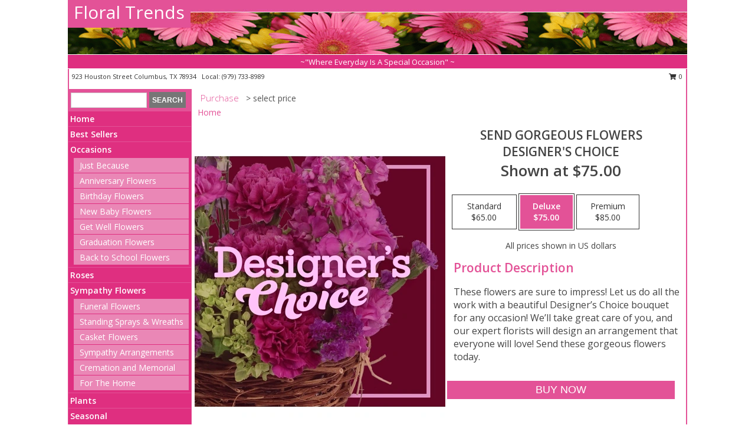

--- FILE ---
content_type: text/html; charset=UTF-8
request_url: https://www.floraltrendscolumbus.com/product/dc040123/send-gorgeous-flowers
body_size: 13972
content:
		<!DOCTYPE html>
		<html xmlns="http://www.w3.org/1999/xhtml" xml:lang="en" lang="en" xmlns:fb="http://www.facebook.com/2008/fbml">
		<head>
			<title>Send Gorgeous Flowers Designer's Choice in Columbus, TX - Floral Trends</title>
            <meta http-equiv="Content-Type" content="text/html; charset=UTF-8" />
            <meta name="description" content = "These flowers are sure to impress! Let us do all the work with a beautiful Designer’s Choice bouquet for any occasion! We’ll take great care of you, and our expert florists will design an arrangement that everyone will love! Send these gorgeous flowers today. Order Send Gorgeous Flowers Designer&#039;s Choice from Floral Trends - Columbus, TX Florist &amp; Flower Shop." />
            <meta name="keywords" content = "Floral Trends, Send Gorgeous Flowers Designer&#039;s Choice, Columbus, TX, Texas" />

            <meta property="og:title" content="Floral Trends" />
            <meta property="og:description" content="These flowers are sure to impress! Let us do all the work with a beautiful Designer’s Choice bouquet for any occasion! We’ll take great care of you, and our expert florists will design an arrangement that everyone will love! Send these gorgeous flowers today. Order Send Gorgeous Flowers Designer&#039;s Choice from Floral Trends - Columbus, TX Florist &amp; Flower Shop." />
            <meta property="og:type" content="company" />
            <meta property="og:url" content="https://www.floraltrendscolumbus.com/product/dc040123/send-gorgeous-flowers" />
            <meta property="og:site_name" content="Floral Trends" >
            <meta property="og:image" content="https://cdn.myfsn.com/flowerdatabase/s/send-gorgeous-flowers-designers-choice-DC040123.425.webp">
            <meta property="og:image:secure_url" content="https://cdn.myfsn.com/flowerdatabase/s/send-gorgeous-flowers-designers-choice-DC040123.425.webp" >
            <meta property="fb:admins" content="1379470747" />
            <meta name="viewport" content="width=device-width, initial-scale=1">
            <link rel="apple-touch-icon" href="https://cdn.myfsn.com/myfsn/images/touch-icons/apple-touch-icon.png" />
            <link rel="apple-touch-icon" sizes="120x120" href="https://cdn.myfsn.com/myfsn/images/touch-icons/apple-touch-icon-120x120.png" />
            <link rel="apple-touch-icon" sizes="152x152" href="https://cdn.myfsn.com/myfsn/images/touch-icons/apple-touch-icon-152x152.png" />
            <link rel="apple-touch-icon" sizes="167x167" href="https://cdn.myfsn.com/myfsn/images/touch-icons/apple-touch-icon-167x167.png" />
            <link rel="apple-touch-icon" sizes="180x180" href="https://cdn.myfsn.com/myfsn/images/touch-icons/apple-touch-icon-180x180.png" />
            <link rel="icon" sizes="192x192" href="https://cdn.myfsn.com/myfsn/images/touch-icons/touch-icon-192x192.png">
			<link href="https://fonts.googleapis.com/css?family=Open+Sans:300,400,600&display=swap" rel="stylesheet" media="print" onload="this.media='all'; this.onload=null;" type="text/css">
			<link href="https://cdn.myfsn.com/js/jquery/slicknav/slicknav.min.css" rel="stylesheet" media="print" onload="this.media='all'; this.onload=null;" type="text/css">
			<link href="https://cdn.myfsn.com/js/jquery/jquery-ui-1.13.1-myfsn/jquery-ui.min.css" rel="stylesheet" media="print" onload="this.media='all'; this.onload=null;" type="text/css">
			<link href="https://cdn.myfsn.com/css/myfsn/base.css?v=191" rel="stylesheet" type="text/css">
			            <link rel="stylesheet" href="https://cdnjs.cloudflare.com/ajax/libs/font-awesome/5.15.4/css/all.min.css" media="print" onload="this.media='all'; this.onload=null;" type="text/css" integrity="sha384-DyZ88mC6Up2uqS4h/KRgHuoeGwBcD4Ng9SiP4dIRy0EXTlnuz47vAwmeGwVChigm" crossorigin="anonymous">
            <link href="https://cdn.myfsn.com/css/myfsn/templates/standard/standard.css.php?v=191&color=pink" rel="stylesheet" type="text/css" />            <link href="https://cdn.myfsn.com/css/myfsn/stylesMobile.css.php?v=191&solidColor1=535353&solidColor2=535353&pattern=florish-bg.png&multiColor=0&color=pink&template=standardTemplate" rel="stylesheet" type="text/css" media="(max-width: 974px)">

            <link rel="stylesheet" href="https://cdn.myfsn.com/js/myfsn/front-end-dist/assets/layout-classic-Cq4XolPY.css" />
<link rel="modulepreload" href="https://cdn.myfsn.com/js/myfsn/front-end-dist/assets/layout-classic-V2NgZUhd.js" />
<script type="module" src="https://cdn.myfsn.com/js/myfsn/front-end-dist/assets/layout-classic-V2NgZUhd.js"></script>

            			<link rel="canonical" href="" />
			<script type="text/javascript" src="https://cdn.myfsn.com/js/jquery/jquery-3.6.0.min.js"></script>
                            <script type="text/javascript" src="https://cdn.myfsn.com/js/jquery/jquery-migrate-3.3.2.min.js"></script>
            
            <script defer type="text/javascript" src="https://cdn.myfsn.com/js/jquery/jquery-ui-1.13.1-myfsn/jquery-ui.min.js"></script>
            <script> jQuery.noConflict(); $j = jQuery; </script>
            <script>
                var _gaq = _gaq || [];
            </script>

			<script type="text/javascript" src="https://cdn.myfsn.com/js/jquery/slicknav/jquery.slicknav.min.js"></script>
			<script defer type="text/javascript" src="https://cdn.myfsn.com/js/myfsnProductInfo.js?v=191"></script>

        <!-- Upgraded to XHR based Google Analytics Code -->
                <script async src="https://www.googletagmanager.com/gtag/js?id=G-QMCQ6JLNRK"></script>
        <script>
            window.dataLayer = window.dataLayer || [];
            function gtag(){dataLayer.push(arguments);}
            gtag('js', new Date());

                            gtag('config', 'G-QMCQ6JLNRK');
                                gtag('config', 'G-EMLZ5PGJB1');
                        </script>
                    <script>
				function toggleHolidays(){
					$j(".hiddenHoliday").toggle();
				}
				
				function ping_url(a) {
					try { $j.ajax({ url: a, type: 'POST' }); }
					catch(ex) { }
					return true;
				}
				
				$j(function(){
					$j(".cartCount").append($j(".shoppingCartLink>a").text());
				});

			</script>
            <script type="text/javascript">
    (function(c,l,a,r,i,t,y){
        c[a]=c[a]||function(){(c[a].q=c[a].q||[]).push(arguments)};
        t=l.createElement(r);t.async=1;t.src="https://www.clarity.ms/tag/"+i;
        y=l.getElementsByTagName(r)[0];y.parentNode.insertBefore(t,y);
    })(window, document, "clarity", "script", "mmc0p94hyt");
</script>            <script type="application/ld+json">{"@context":"https:\/\/schema.org","@type":"LocalBusiness","@id":"https:\/\/www.floraltrendscolumbus.com","name":"Floral Trends","telephone":"9797338989","email":"marilu.medrano2@gmail.com","url":"https:\/\/www.floraltrendscolumbus.com","priceRange":"55 - 700","address":{"@type":"PostalAddress","streetAddress":"923 Houston Street","addressLocality":"Columbus","addressRegion":"TX","postalCode":"78934","addressCountry":"USA"},"geo":{"@type":"GeoCoordinates","latitude":"29.70200","longitude":"-96.54620"},"image":"https:\/\/cdn.atwilltech.com\/myfsn\/images\/touch-icons\/touch-icon-192x192.png","openingHoursSpecification":[{"@type":"OpeningHoursSpecification","dayOfWeek":"Monday","opens":"09:00:00","closes":"18:00:00"},{"@type":"OpeningHoursSpecification","dayOfWeek":"Tuesday","opens":"09:00:00","closes":"18:00:00"},{"@type":"OpeningHoursSpecification","dayOfWeek":"Wednesday","opens":"09:00:00","closes":"18:00:00"},{"@type":"OpeningHoursSpecification","dayOfWeek":"Thursday","opens":"09:00:00","closes":"18:00:00"},{"@type":"OpeningHoursSpecification","dayOfWeek":"Friday","opens":"09:00:00","closes":"18:00:00"},{"@type":"OpeningHoursSpecification","dayOfWeek":"Saturday","opens":"00:00","closes":"00:00"},{"@type":"OpeningHoursSpecification","dayOfWeek":"Sunday","opens":"00:00","closes":"00:00"}],"specialOpeningHoursSpecification":[],"sameAs":["https:\/\/www.facebook.com\/pages\/Floral-Trends\/1773635609529488?fref=ts","https:\/\/maps.app.goo.gl\/EDMcUqC6JsJWDcF97"],"areaServed":{"@type":"Place","name":["Alleyton","Columbus"]}}</script>            <script type="application/ld+json">{"@context":"https:\/\/schema.org","@type":"Service","serviceType":"Florist","provider":{"@type":"LocalBusiness","@id":"https:\/\/www.floraltrendscolumbus.com"}}</script>            <script type="application/ld+json">{"@context":"https:\/\/schema.org","@type":"BreadcrumbList","name":"Site Map","itemListElement":[{"@type":"ListItem","position":1,"item":{"name":"Home","@id":"https:\/\/www.floraltrendscolumbus.com\/"}},{"@type":"ListItem","position":2,"item":{"name":"Best Sellers","@id":"https:\/\/www.floraltrendscolumbus.com\/best-sellers.php"}},{"@type":"ListItem","position":3,"item":{"name":"Occasions","@id":"https:\/\/www.floraltrendscolumbus.com\/all_occasions.php"}},{"@type":"ListItem","position":4,"item":{"name":"Just Because","@id":"https:\/\/www.floraltrendscolumbus.com\/any_occasion.php"}},{"@type":"ListItem","position":5,"item":{"name":"Anniversary Flowers","@id":"https:\/\/www.floraltrendscolumbus.com\/anniversary.php"}},{"@type":"ListItem","position":6,"item":{"name":"Birthday Flowers","@id":"https:\/\/www.floraltrendscolumbus.com\/birthday.php"}},{"@type":"ListItem","position":7,"item":{"name":"New Baby Flowers","@id":"https:\/\/www.floraltrendscolumbus.com\/new_baby.php"}},{"@type":"ListItem","position":8,"item":{"name":"Get Well Flowers","@id":"https:\/\/www.floraltrendscolumbus.com\/get_well.php"}},{"@type":"ListItem","position":9,"item":{"name":"Graduation Flowers","@id":"https:\/\/www.floraltrendscolumbus.com\/graduation-flowers"}},{"@type":"ListItem","position":10,"item":{"name":"Back to School Flowers","@id":"https:\/\/www.floraltrendscolumbus.com\/back-to-school-flowers"}},{"@type":"ListItem","position":11,"item":{"name":"Roses","@id":"https:\/\/www.floraltrendscolumbus.com\/roses.php"}},{"@type":"ListItem","position":12,"item":{"name":"Sympathy Flowers","@id":"https:\/\/www.floraltrendscolumbus.com\/sympathy-flowers"}},{"@type":"ListItem","position":13,"item":{"name":"Funeral Flowers","@id":"https:\/\/www.floraltrendscolumbus.com\/sympathy.php"}},{"@type":"ListItem","position":14,"item":{"name":"Standing Sprays & Wreaths","@id":"https:\/\/www.floraltrendscolumbus.com\/sympathy-flowers\/standing-sprays"}},{"@type":"ListItem","position":15,"item":{"name":"Casket Flowers","@id":"https:\/\/www.floraltrendscolumbus.com\/sympathy-flowers\/casket-flowers"}},{"@type":"ListItem","position":16,"item":{"name":"Sympathy Arrangements","@id":"https:\/\/www.floraltrendscolumbus.com\/sympathy-flowers\/sympathy-arrangements"}},{"@type":"ListItem","position":17,"item":{"name":"Cremation and Memorial","@id":"https:\/\/www.floraltrendscolumbus.com\/sympathy-flowers\/cremation-and-memorial"}},{"@type":"ListItem","position":18,"item":{"name":"For The Home","@id":"https:\/\/www.floraltrendscolumbus.com\/sympathy-flowers\/for-the-home"}},{"@type":"ListItem","position":19,"item":{"name":"Plants","@id":"https:\/\/www.floraltrendscolumbus.com\/plants.php"}},{"@type":"ListItem","position":20,"item":{"name":"Seasonal","@id":"https:\/\/www.floraltrendscolumbus.com\/seasonal.php"}},{"@type":"ListItem","position":21,"item":{"name":"Winter Flowers","@id":"https:\/\/www.floraltrendscolumbus.com\/winter-flowers.php"}},{"@type":"ListItem","position":22,"item":{"name":"Spring Flowers","@id":"https:\/\/www.floraltrendscolumbus.com\/spring-flowers.php"}},{"@type":"ListItem","position":23,"item":{"name":"Summer Flowers","@id":"https:\/\/www.floraltrendscolumbus.com\/summer-flowers.php"}},{"@type":"ListItem","position":24,"item":{"name":"Fall Flowers","@id":"https:\/\/www.floraltrendscolumbus.com\/fall-flowers.php"}},{"@type":"ListItem","position":25,"item":{"name":"Holidays","@id":"https:\/\/www.floraltrendscolumbus.com\/holidays.php"}},{"@type":"ListItem","position":26,"item":{"name":"Valentine's Day","@id":"https:\/\/www.floraltrendscolumbus.com\/valentines-day-flowers.php"}},{"@type":"ListItem","position":27,"item":{"name":"Passover","@id":"https:\/\/www.floraltrendscolumbus.com\/passover.php"}},{"@type":"ListItem","position":28,"item":{"name":"Easter","@id":"https:\/\/www.floraltrendscolumbus.com\/easter-flowers.php"}},{"@type":"ListItem","position":29,"item":{"name":"Admin Professionals Day","@id":"https:\/\/www.floraltrendscolumbus.com\/admin-professionals-day-flowers.php"}},{"@type":"ListItem","position":30,"item":{"name":"Mother's Day","@id":"https:\/\/www.floraltrendscolumbus.com\/mothers-day-flowers.php"}},{"@type":"ListItem","position":31,"item":{"name":"Father's Day","@id":"https:\/\/www.floraltrendscolumbus.com\/fathers-day-flowers.php"}},{"@type":"ListItem","position":32,"item":{"name":"Rosh Hashanah","@id":"https:\/\/www.floraltrendscolumbus.com\/rosh-hashanah.php"}},{"@type":"ListItem","position":33,"item":{"name":"Grandparents Day","@id":"https:\/\/www.floraltrendscolumbus.com\/grandparents-day-flowers.php"}},{"@type":"ListItem","position":34,"item":{"name":"Thanksgiving (CAN)","@id":"https:\/\/www.floraltrendscolumbus.com\/thanksgiving-flowers-can.php"}},{"@type":"ListItem","position":35,"item":{"name":"National Boss Day","@id":"https:\/\/www.floraltrendscolumbus.com\/national-boss-day"}},{"@type":"ListItem","position":36,"item":{"name":"Sweetest Day","@id":"https:\/\/www.floraltrendscolumbus.com\/holidays.php\/sweetest-day"}},{"@type":"ListItem","position":37,"item":{"name":"Halloween","@id":"https:\/\/www.floraltrendscolumbus.com\/halloween-flowers.php"}},{"@type":"ListItem","position":38,"item":{"name":"Thanksgiving (USA)","@id":"https:\/\/www.floraltrendscolumbus.com\/thanksgiving-flowers-usa.php"}},{"@type":"ListItem","position":39,"item":{"name":"Hanukkah","@id":"https:\/\/www.floraltrendscolumbus.com\/hanukkah.php"}},{"@type":"ListItem","position":40,"item":{"name":"Kwanzaa","@id":"https:\/\/www.floraltrendscolumbus.com\/kwanzaa.php"}},{"@type":"ListItem","position":41,"item":{"name":"Christmas","@id":"https:\/\/www.floraltrendscolumbus.com\/christmas-flowers.php"}},{"@type":"ListItem","position":42,"item":{"name":"Modern\/Tropical Designs","@id":"https:\/\/www.floraltrendscolumbus.com\/high-styles"}},{"@type":"ListItem","position":43,"item":{"name":"Gift Baskets","@id":"https:\/\/www.floraltrendscolumbus.com\/gift-baskets"}},{"@type":"ListItem","position":44,"item":{"name":"Gift Items","@id":"https:\/\/www.floraltrendscolumbus.com\/gift_items.php"}},{"@type":"ListItem","position":45,"item":{"name":"Wedding Flowers","@id":"https:\/\/www.floraltrendscolumbus.com\/wedding-flowers"}},{"@type":"ListItem","position":46,"item":{"name":"Wedding Bouquets","@id":"https:\/\/www.floraltrendscolumbus.com\/wedding-bouquets"}},{"@type":"ListItem","position":47,"item":{"name":"Wedding Party Flowers","@id":"https:\/\/www.floraltrendscolumbus.com\/wedding-party-flowers"}},{"@type":"ListItem","position":48,"item":{"name":"Reception Flowers","@id":"https:\/\/www.floraltrendscolumbus.com\/reception-flowers"}},{"@type":"ListItem","position":49,"item":{"name":"Ceremony Flowers","@id":"https:\/\/www.floraltrendscolumbus.com\/ceremony-flowers"}},{"@type":"ListItem","position":50,"item":{"name":"Patriotic Flowers","@id":"https:\/\/www.floraltrendscolumbus.com\/patriotic-flowers"}},{"@type":"ListItem","position":51,"item":{"name":"Prom Flowers","@id":"https:\/\/www.floraltrendscolumbus.com\/prom-flowers"}},{"@type":"ListItem","position":52,"item":{"name":"Corsages","@id":"https:\/\/www.floraltrendscolumbus.com\/prom-flowers\/corsages"}},{"@type":"ListItem","position":53,"item":{"name":"Boutonnieres","@id":"https:\/\/www.floraltrendscolumbus.com\/prom-flowers\/boutonnieres"}},{"@type":"ListItem","position":54,"item":{"name":"Hairpieces & Handheld Bouquets","@id":"https:\/\/www.floraltrendscolumbus.com\/prom-flowers\/hairpieces-handheld-bouquets"}},{"@type":"ListItem","position":55,"item":{"name":"En Espa\u00f1ol","@id":"https:\/\/www.floraltrendscolumbus.com\/en-espanol.php"}},{"@type":"ListItem","position":56,"item":{"name":"Love & Romance","@id":"https:\/\/www.floraltrendscolumbus.com\/love-romance"}},{"@type":"ListItem","position":57,"item":{"name":"About Us","@id":"https:\/\/www.floraltrendscolumbus.com\/about_us.php"}},{"@type":"ListItem","position":58,"item":{"name":"Luxury","@id":"https:\/\/www.floraltrendscolumbus.com\/luxury"}},{"@type":"ListItem","position":59,"item":{"name":"Reviews","@id":"https:\/\/www.floraltrendscolumbus.com\/reviews.php"}},{"@type":"ListItem","position":60,"item":{"name":"Custom Orders","@id":"https:\/\/www.floraltrendscolumbus.com\/custom_orders.php"}},{"@type":"ListItem","position":61,"item":{"name":"Special Offers","@id":"https:\/\/www.floraltrendscolumbus.com\/special_offers.php"}},{"@type":"ListItem","position":62,"item":{"name":"Contact Us","@id":"https:\/\/www.floraltrendscolumbus.com\/contact_us.php"}},{"@type":"ListItem","position":63,"item":{"name":"Flower Delivery","@id":"https:\/\/www.floraltrendscolumbus.com\/flower-delivery.php"}},{"@type":"ListItem","position":64,"item":{"name":"Funeral Home Flower Delivery","@id":"https:\/\/www.floraltrendscolumbus.com\/funeral-home-delivery.php"}},{"@type":"ListItem","position":65,"item":{"name":"Hospital Flower Delivery","@id":"https:\/\/www.floraltrendscolumbus.com\/hospital-delivery.php"}},{"@type":"ListItem","position":66,"item":{"name":"Site Map","@id":"https:\/\/www.floraltrendscolumbus.com\/site_map.php"}},{"@type":"ListItem","position":67,"item":{"name":"COVID-19-Update","@id":"https:\/\/www.floraltrendscolumbus.com\/covid-19-update"}},{"@type":"ListItem","position":68,"item":{"name":"Pricing & Substitution Policy","@id":"https:\/\/www.floraltrendscolumbus.com\/pricing-substitution-policy"}}]}</script>		</head>
		<body>
        		<div id="wrapper" class="js-nav-popover-boundary">
        <button onclick="window.location.href='#content'" class="skip-link">Skip to Main Content</button>
		<div style="font-size:22px;padding-top:1rem;display:none;" class='topMobileLink topMobileLeft'>
			<a style="text-decoration:none;display:block; height:45px;" onclick="return ping_url('/request/trackPhoneClick.php?clientId=406118&number=9797338989');" href="tel:+1-979-733-8989">
				<span style="vertical-align: middle;" class="fas fa-mobile fa-2x"></span>
					<span>(979) 733-8989</span>
			</a>
		</div>
		<div style="font-size:22px;padding-top:1rem;display:none;" class='topMobileLink topMobileRight'>
			<a href="#" onclick="$j('.shoppingCartLink').submit()" role="button" class='hoverLink' aria-label="View Items in Cart" style='font-weight: normal;
				text-decoration: none; font-size:22px;display:block; height:45px;'>
				<span style='padding-right:15px;' class='fa fa-shopping-cart fa-lg' aria-hidden='true'></span>
                <span class='cartCount' style='text-transform: none;'></span>
            </a>
		</div>
        <header><div class='socHeaderMsg'></div>		<div id="header">
			<div id="flowershopInfo">
				<div id="infoText">
					<h1 id="title"><a tabindex="1" href="https://www.floraltrendscolumbus.com">Floral Trends</a></h1>
				</div>
			</div>
			<div id="tagline">~"Where Everyday Is A Special Occasion" ~</div>
		</div>	<div style="clear:both"></div>
		<div id="address">
		            <div style="float: right">
                <form class="shoppingCartLink" action="https://www.floraltrendscolumbus.com/Shopping_Cart.php" method="post" style="display:inline-block;">
                <input type="hidden" name="cartId" value="">
                <input type="hidden" name="sessionId" value="">
                <input type="hidden" name="shop_id" value="9797338989">
                <input type="hidden" name="order_src" value="">
                <input type="hidden" name="url_promo" value="">
                    <a href="#" class="shoppingCartText" onclick="$j('.shoppingCartLink').submit()" role="button" aria-label="View Items in Cart">
                    <span class="fa fa-shopping-cart fa-fw" aria-hidden="true"></span>
                    0                    </a>
                </form>
            </div>
                    <div style="float:left;">
            <span><span>923 Houston Street </span><span>Columbus</span>, <span class="region">TX</span> <span class="postal-code">78934</span></span>            <span>&nbsp Local: </span>        <a  class="phoneNumberLink" href='tel: +1-979-733-8989' aria-label="Call local number: +1-979-733-8989"
            onclick="return ping_url('/request/trackPhoneClick.php?clientId=406118&number=9797338989');" >
            (979) 733-8989        </a>
                    </div>
				<div style="clear:both"></div>
		</div>
		<div style="clear:both"></div>
		</header>			<div class="contentNavWrapper">
			<div id="navigation">
								<div class="navSearch">
										<form action="https://www.floraltrendscolumbus.com/search_site.php" method="get" role="search" aria-label="Product">
						<input type="text" class="myFSNSearch" aria-label="Product Search" title='Product Search' name="myFSNSearch" value="" >
						<input type="submit" value="SEARCH">
					</form>
									</div>
								<div style="clear:both"></div>
                <nav aria-label="Site">
                    <ul id="mainMenu">
                    <li class="hideForFull">
                        <a class='mobileDialogLink' onclick="return ping_url('/request/trackPhoneClick.php?clientId=406118&number=9797338989');" href="tel:+1-979-733-8989">
                            <span style="vertical-align: middle;" class="fas fa-mobile fa-2x"></span>
                            <span>(979) 733-8989</span>
                        </a>
                    </li>
                    <li class="hideForFull">
                        <div class="mobileNavSearch">
                                                        <form id="mobileSearchForm" action="https://www.floraltrendscolumbus.com/search_site.php" method="get" role="search" aria-label="Product">
                                <input type="text" title='Product Search' aria-label="Product Search" class="myFSNSearch" name="myFSNSearch">
                                <img style="width:32px;display:inline-block;vertical-align:middle;cursor:pointer" src="https://cdn.myfsn.com/myfsn/images/mag-glass.png" alt="search" onclick="$j('#mobileSearchForm').submit()">
                            </form>
                                                    </div>
                    </li>

                    <li><a href="https://www.floraltrendscolumbus.com/" title="Home" style="text-decoration: none;">Home</a></li><li><a href="https://www.floraltrendscolumbus.com/best-sellers.php" title="Best Sellers" style="text-decoration: none;">Best Sellers</a></li><li><a href="https://www.floraltrendscolumbus.com/all_occasions.php" title="Occasions" style="text-decoration: none;">Occasions</a><ul><li><a href="https://www.floraltrendscolumbus.com/any_occasion.php" title="Just Because">Just Because</a></li>
<li><a href="https://www.floraltrendscolumbus.com/anniversary.php" title="Anniversary Flowers">Anniversary Flowers</a></li>
<li><a href="https://www.floraltrendscolumbus.com/birthday.php" title="Birthday Flowers">Birthday Flowers</a></li>
<li><a href="https://www.floraltrendscolumbus.com/new_baby.php" title="New Baby Flowers">New Baby Flowers</a></li>
<li><a href="https://www.floraltrendscolumbus.com/get_well.php" title="Get Well Flowers">Get Well Flowers</a></li>
<li><a href="https://www.floraltrendscolumbus.com/graduation-flowers" title="Graduation Flowers">Graduation Flowers</a></li>
<li><a href="https://www.floraltrendscolumbus.com/back-to-school-flowers" title="Back to School Flowers">Back to School Flowers</a></li>
</ul></li><li><a href="https://www.floraltrendscolumbus.com/roses.php" title="Roses" style="text-decoration: none;">Roses</a></li><li><a href="https://www.floraltrendscolumbus.com/sympathy-flowers" title="Sympathy Flowers" style="text-decoration: none;">Sympathy Flowers</a><ul><li><a href="https://www.floraltrendscolumbus.com/sympathy.php" title="Funeral Flowers">Funeral Flowers</a></li>
<li><a href="https://www.floraltrendscolumbus.com/sympathy-flowers/standing-sprays" title="Standing Sprays & Wreaths">Standing Sprays & Wreaths</a></li>
<li><a href="https://www.floraltrendscolumbus.com/sympathy-flowers/casket-flowers" title="Casket Flowers">Casket Flowers</a></li>
<li><a href="https://www.floraltrendscolumbus.com/sympathy-flowers/sympathy-arrangements" title="Sympathy Arrangements">Sympathy Arrangements</a></li>
<li><a href="https://www.floraltrendscolumbus.com/sympathy-flowers/cremation-and-memorial" title="Cremation and Memorial">Cremation and Memorial</a></li>
<li><a href="https://www.floraltrendscolumbus.com/sympathy-flowers/for-the-home" title="For The Home">For The Home</a></li>
</ul></li><li><a href="https://www.floraltrendscolumbus.com/plants.php" title="Plants" style="text-decoration: none;">Plants</a></li><li><a href="https://www.floraltrendscolumbus.com/seasonal.php" title="Seasonal" style="text-decoration: none;">Seasonal</a><ul><li><a href="https://www.floraltrendscolumbus.com/winter-flowers.php" title="Winter Flowers">Winter Flowers</a></li>
<li><a href="https://www.floraltrendscolumbus.com/spring-flowers.php" title="Spring Flowers">Spring Flowers</a></li>
<li><a href="https://www.floraltrendscolumbus.com/summer-flowers.php" title="Summer Flowers">Summer Flowers</a></li>
<li><a href="https://www.floraltrendscolumbus.com/fall-flowers.php" title="Fall Flowers">Fall Flowers</a></li>
</ul></li><li><a href="https://www.floraltrendscolumbus.com/holidays.php" title="Holidays" style="text-decoration: none;">Holidays</a><ul><li><a href="https://www.floraltrendscolumbus.com/valentines-day-flowers.php" title="Valentine's Day">Valentine's Day</a></li>
<li><a href="https://www.floraltrendscolumbus.com/passover.php" title="Passover">Passover</a></li>
<li><a href="https://www.floraltrendscolumbus.com/easter-flowers.php" title="Easter">Easter</a></li>
<li><a href="https://www.floraltrendscolumbus.com/admin-professionals-day-flowers.php" title="Admin Professionals Day">Admin Professionals Day</a></li>
<li><a href="https://www.floraltrendscolumbus.com/mothers-day-flowers.php" title="Mother's Day">Mother's Day</a></li>
<li><a role='button' name='holidays' href='javascript:' onclick='toggleHolidays()' title="Holidays">More Holidays...</a></li>
<li class="hiddenHoliday"><a href="https://www.floraltrendscolumbus.com/fathers-day-flowers.php"  title="Father's Day">Father's Day</a></li>
<li class="hiddenHoliday"><a href="https://www.floraltrendscolumbus.com/rosh-hashanah.php"  title="Rosh Hashanah">Rosh Hashanah</a></li>
<li class="hiddenHoliday"><a href="https://www.floraltrendscolumbus.com/grandparents-day-flowers.php"  title="Grandparents Day">Grandparents Day</a></li>
<li class="hiddenHoliday"><a href="https://www.floraltrendscolumbus.com/thanksgiving-flowers-can.php"  title="Thanksgiving (CAN)">Thanksgiving (CAN)</a></li>
<li class="hiddenHoliday"><a href="https://www.floraltrendscolumbus.com/national-boss-day"  title="National Boss Day">National Boss Day</a></li>
<li class="hiddenHoliday"><a href="https://www.floraltrendscolumbus.com/holidays.php/sweetest-day"  title="Sweetest Day">Sweetest Day</a></li>
<li class="hiddenHoliday"><a href="https://www.floraltrendscolumbus.com/halloween-flowers.php"  title="Halloween">Halloween</a></li>
<li class="hiddenHoliday"><a href="https://www.floraltrendscolumbus.com/thanksgiving-flowers-usa.php"  title="Thanksgiving (USA)">Thanksgiving (USA)</a></li>
<li class="hiddenHoliday"><a href="https://www.floraltrendscolumbus.com/hanukkah.php"  title="Hanukkah">Hanukkah</a></li>
<li class="hiddenHoliday"><a href="https://www.floraltrendscolumbus.com/christmas-flowers.php"  title="Christmas">Christmas</a></li>
<li class="hiddenHoliday"><a href="https://www.floraltrendscolumbus.com/kwanzaa.php"  title="Kwanzaa">Kwanzaa</a></li>
</ul></li><li><a href="https://www.floraltrendscolumbus.com/high-styles" title="Modern/Tropical Designs" style="text-decoration: none;">Modern/Tropical Designs</a></li><li><a href="https://www.floraltrendscolumbus.com/gift-baskets" title="Gift Baskets" style="text-decoration: none;">Gift Baskets</a></li><li><a href="https://www.floraltrendscolumbus.com/gift_items.php" title="Gift Items" style="text-decoration: none;">Gift Items</a></li><li><a href="https://www.floraltrendscolumbus.com/wedding-flowers" title="Wedding Flowers" style="text-decoration: none;">Wedding Flowers</a></li><li><a href="https://www.floraltrendscolumbus.com/wedding-bouquets" title="Wedding Bouquets" style="text-decoration: none;">Wedding Bouquets</a></li><li><a href="https://www.floraltrendscolumbus.com/wedding-party-flowers" title="Wedding Party Flowers" style="text-decoration: none;">Wedding Party Flowers</a></li><li><a href="https://www.floraltrendscolumbus.com/reception-flowers" title="Reception Flowers" style="text-decoration: none;">Reception Flowers</a></li><li><a href="https://www.floraltrendscolumbus.com/ceremony-flowers" title="Ceremony Flowers" style="text-decoration: none;">Ceremony Flowers</a></li><li><a href="https://www.floraltrendscolumbus.com/patriotic-flowers" title="Patriotic Flowers" style="text-decoration: none;">Patriotic Flowers</a></li><li><a href="https://www.floraltrendscolumbus.com/prom-flowers" title="Prom Flowers" style="text-decoration: none;">Prom Flowers</a><ul><li><a href="https://www.floraltrendscolumbus.com/prom-flowers/corsages" title="Corsages">Corsages</a></li>
<li><a href="https://www.floraltrendscolumbus.com/prom-flowers/boutonnieres" title="Boutonnieres">Boutonnieres</a></li>
<li><a href="https://www.floraltrendscolumbus.com/prom-flowers/hairpieces-handheld-bouquets" title="Hairpieces & Handheld Bouquets">Hairpieces & Handheld Bouquets</a></li>
</ul></li><li><a href="https://www.floraltrendscolumbus.com/en-espanol.php" title="En Español" style="text-decoration: none;">En Español</a></li><li><a href="https://www.floraltrendscolumbus.com/love-romance" title="Love & Romance" style="text-decoration: none;">Love & Romance</a></li><li><a href="https://www.floraltrendscolumbus.com/about_us.php" title="About Us" style="text-decoration: none;">About Us</a></li><li><a href="https://www.floraltrendscolumbus.com/luxury" title="Luxury" style="text-decoration: none;">Luxury</a></li><li><a href="https://www.floraltrendscolumbus.com/custom_orders.php" title="Custom Orders" style="text-decoration: none;">Custom Orders</a></li><li><a href="https://www.floraltrendscolumbus.com/covid-19-update" title="COVID-19-Update" style="text-decoration: none;">COVID-19-Update</a></li><li><a href="https://www.floraltrendscolumbus.com/pricing-substitution-policy" title="Pricing & Substitution Policy" style="text-decoration: none;">Pricing & Substitution Policy</a></li>                    </ul>
                </nav>
			<div style='margin-top:10px;margin-bottom:10px'></div></div>        <script>
            gtag('event', 'view_item', {
                currency: "USD",
                value: 75,
                items: [
                    {
                        item_id: "DC040123",
                        item_name: "Send Gorgeous Flowers",
                        item_category: "Designer's Choice",
                        price: 75,
                        quantity: 1
                    }
                ]
            });
        </script>
        
    <main id="content">
        <div id="pageTitle">Purchase</div>
        <div id="subTitle" style="color:#535353">&gt; select price</div>
        <div class='breadCrumb'> <a href="https://www.floraltrendscolumbus.com/" title="Home">Home</a></div> <!-- Begin Feature -->

                        <style>
                #footer {
                    float:none;
                    margin: auto;
                    width: 1050px;
                    background-color: #ffffff;
                }
                .contentNavWrapper {
                    overflow: auto;
                }
                </style>
                        <div>
            <script type="application/ld+json">{"@context":"https:\/\/schema.org","@type":"Product","name":"SEND GORGEOUS FLOWERS","brand":{"@type":"Brand","name":"Floral Trends"},"image":"https:\/\/cdn.myfsn.com\/flowerdatabase\/s\/send-gorgeous-flowers-designers-choice-DC040123.300.webp","description":"These flowers are sure to impress! Let us do all the work with a beautiful Designer\u2019s Choice bouquet for any occasion! We\u2019ll take great care of you, and our expert florists will design an arrangement that everyone will love! Send these gorgeous flowers today.","mpn":"DC040123","sku":"DC040123","offers":[{"@type":"AggregateOffer","lowPrice":"65.00","highPrice":"85.00","priceCurrency":"USD","offerCount":"1"},{"@type":"Offer","price":"65.00","url":"85.00","priceCurrency":"USD","availability":"https:\/\/schema.org\/InStock","priceValidUntil":"2100-12-31"}]}</script>            <div id="newInfoPageProductWrapper">
            <div id="newProductInfoLeft" class="clearFix">
            <div class="image">
                                <img class="norightclick productPageImage"
                                    width="365"
                    height="442"
                                src="https://cdn.myfsn.com/flowerdatabase/s/send-gorgeous-flowers-designers-choice-DC040123.425.webp"
                alt="Send Gorgeous Flowers Designer's Choice" />
                </div>
            </div>
            <div id="newProductInfoRight" class="clearFix">
                <form action="https://www.floraltrendscolumbus.com/Add_Product.php" method="post">
                    <input type="hidden" name="strPhotoID" value="DC040123">
                    <input type="hidden" name="page_id" value="">
                    <input type="hidden" name="shop_id" value="">
                    <input type="hidden" name="src" value="">
                    <input type="hidden" name="url_promo" value="">
                    <div id="productNameInfo">
                        <div style="font-size: 21px; font-weight: 900">
                            SEND GORGEOUS FLOWERS<BR/>DESIGNER'S CHOICE
                        </div>
                                                <div id="price-indicator"
                             style="font-size: 26px; font-weight: 900">
                            Shown at $75.00                        </div>
                                            </div>
                    <br>

                            <div class="flexContainer" id="newProductPricingInfoContainer">
                <br>
                <div id="newProductPricingInfoContainerInner">

                    <div class="price-flexbox" id="purchaseOptions">
                                                    <span class="price-radio-span">
                                <label for="fsn-id-0"
                                       class="price-label productHover ">
                                    <input type="radio"
                                           name="price_selected"
                                           data-price="$65.00"
                                           value = "1"
                                           class="price-notice price-button"
                                           id="fsn-id-0"
                                                                                       aria-label="Select pricing $65.00 for standard Designer&#039;s Choice"
                                    >
                                    <span class="gridWrapper">
                                        <span class="light gridTop">Standard</span>
                                        <span class="heavy gridTop">Standard</span>
                                        <span class="light gridBottom">$65.00</span>
                                        <span class="heavy gridBottom">$65.00</span>
                                    </span>
                                </label>
                            </span>
                                                        <span class="price-radio-span">
                                <label for="fsn-id-1"
                                       class="price-label productHover pn-selected">
                                    <input type="radio"
                                           name="price_selected"
                                           data-price="$75.00"
                                           value = "2"
                                           class="price-notice price-button"
                                           id="fsn-id-1"
                                           checked                                            aria-label="Select pricing $75.00 for deluxe Designer&#039;s Choice"
                                    >
                                    <span class="gridWrapper">
                                        <span class="light gridTop">Deluxe</span>
                                        <span class="heavy gridTop">Deluxe</span>
                                        <span class="light gridBottom">$75.00</span>
                                        <span class="heavy gridBottom">$75.00</span>
                                    </span>
                                </label>
                            </span>
                                                        <span class="price-radio-span">
                                <label for="fsn-id-2"
                                       class="price-label productHover ">
                                    <input type="radio"
                                           name="price_selected"
                                           data-price="$85.00"
                                           value = "3"
                                           class="price-notice price-button"
                                           id="fsn-id-2"
                                                                                       aria-label="Select pricing $85.00 for premium Designer&#039;s Choice"
                                    >
                                    <span class="gridWrapper">
                                        <span class="light gridTop">Premium</span>
                                        <span class="heavy gridTop">Premium</span>
                                        <span class="light gridBottom">$85.00</span>
                                        <span class="heavy gridBottom">$85.00</span>
                                    </span>
                                </label>
                            </span>
                                                </div>
                </div>
            </div>
                                <p style="text-align: center">
                        All prices shown in US dollars                        </p>
                        
                                <div id="productDescription" class='descriptionClassic'>
                                    <h2>Product Description</h2>
                    <p style="font-size: 16px;" aria-label="Product Description">
                    These flowers are sure to impress! Let us do all the work with a beautiful Designer’s Choice bouquet for any occasion! We’ll take great care of you, and our expert florists will design an arrangement that everyone will love! Send these gorgeous flowers today.                    </p>
                                
                <p id="recipeContainer" aria-label="Recipe Content">
                                    </p>
                </div>
                <div id="productPageUrgencyWrapper">
                                </div>
                <div id="productPageBuyButtonWrapper">
                            <style>
            .addToCartButton {
                font-size: 19px;
                background-color: #535353;
                color: white;
                padding: 3px;
                margin-top: 14px;
                cursor: pointer;
                display: block;
                text-decoration: none;
                font-weight: 300;
                width: 100%;
                outline-offset: -10px;
            }
        </style>
        <input type="submit" class="addToCartButton adaOnHoverCustomBackgroundColor adaButtonTextColor" value="Buy Now" aria-label="Buy Send Gorgeous Flowers for $75.00" title="Buy Send Gorgeous Flowers for $75.00">                </div>
                </form>
            </div>
            </div>
            </div>
                    <script>
                var dateSelectedClass = 'pn-selected';
                $j(function() {
                    $j('.price-notice').on('click', function() {
                        if(!$j(this).parent().hasClass(dateSelectedClass)) {
                            $j('.pn-selected').removeClass(dateSelectedClass);
                            $j(this).parent().addClass(dateSelectedClass);
                            $j('#price-indicator').text('Selected: ' + $j(this).data('price'));
                            if($j('.addToCartButton').length) {
                                const text = $j('.addToCartButton').attr("aria-label").replace(/\$\d+\.\d\d/, $j(this).data("price"));
                                $j('.addToCartButton').attr("aria-label", text);
                                $j('.addToCartButton').attr("title", text);
                            }
                        }
                    });
                });
            </script>
                <div class="clear"></div>
                <h2 id="suggestedProducts" class="suggestProducts">You might also be interested in these arrangements</h2>
        <div style="text-align:center">
            
            <div class="product_new productMedium">
                <div class="prodImageContainerM">
                    <a href="https://www.floraltrendscolumbus.com/product/va08008/true-love-blooms" aria-label="View TRUE LOVE BLOOMS Floral Arrangement Info">
                        <img class="productImageMedium"
                                                    width="167"
                            height="203"
                                                src="https://cdn.myfsn.com/flowerdatabase/t/true-love-blooms-floral-arrangement-VA08008.167.jpg"
                        alt="TRUE LOVE BLOOMS Floral Arrangement"
                        />
                    </a>
                </div>
                <div class="productSubImageText">
                                        <div class='namePriceString'>
                        <span role="heading" aria-level="3" aria-label="TRUE LOVE BLOOMS FLORAL ARRANGEMENT"
                              style='text-align: left;float: left;text-overflow: ellipsis;
                                width: 67%; white-space: nowrap; overflow: hidden'>TRUE LOVE BLOOMS</span>
                        <span style='float: right;text-align: right; width:33%;'> $90.00</span>
                    </div>
                    <div style='clear: both'></div>
                    </div>
                    
                <div class="buttonSection adaOnHoverBackgroundColor">
                    <div style="display: inline-block; text-align: center; height: 100%">
                        <div class="button" style="display: inline-block; font-size: 16px; width: 100%; height: 100%;">
                                                            <a style="height: 100%; width: 100%" class="prodButton adaButtonTextColor" title="Buy Now"
                                   href="https://www.floraltrendscolumbus.com/Add_Product.php?strPhotoID=VA08008&amp;price_selected=2&amp;page_id=16"
                                   aria-label="Buy TRUE LOVE BLOOMS Now for  $90.00">
                                    Buy Now                                </a>
                                                        </div>
                    </div>
                </div>
            </div>
            
            <div class="product_new productMedium">
                <div class="prodImageContainerM">
                    <a href="https://www.floraltrendscolumbus.com/product/va01016/softness" aria-label="View Softness Bouquet Info">
                        <img class="productImageMedium"
                                                    width="167"
                            height="203"
                                                src="https://cdn.myfsn.com/flowerdatabase/s/softness-bouquet.167.jpg"
                        alt="Softness Bouquet"
                        />
                    </a>
                </div>
                <div class="productSubImageText">
                                        <div class='namePriceString'>
                        <span role="heading" aria-level="3" aria-label="SOFTNESS BOUQUET"
                              style='text-align: left;float: left;text-overflow: ellipsis;
                                width: 67%; white-space: nowrap; overflow: hidden'>SOFTNESS</span>
                        <span style='float: right;text-align: right; width:33%;'> $75.00</span>
                    </div>
                    <div style='clear: both'></div>
                    </div>
                    
                <div class="buttonSection adaOnHoverBackgroundColor">
                    <div style="display: inline-block; text-align: center; height: 100%">
                        <div class="button" style="display: inline-block; font-size: 16px; width: 100%; height: 100%;">
                                                            <a style="height: 100%; width: 100%" class="prodButton adaButtonTextColor" title="Buy Now"
                                   href="https://www.floraltrendscolumbus.com/Add_Product.php?strPhotoID=VA01016&amp;price_selected=2&amp;page_id=16"
                                   aria-label="Buy SOFTNESS Now for  $75.00">
                                    Buy Now                                </a>
                                                        </div>
                    </div>
                </div>
            </div>
            
            <div class="product_new productMedium">
                <div class="prodImageContainerM">
                    <a href="https://www.floraltrendscolumbus.com/product/va92219/pink-n-flirty" aria-label="View Pink N&#039; Flirty Floral Design Info">
                        <img class="productImageMedium"
                                                    width="167"
                            height="203"
                                                src="https://cdn.myfsn.com/flowerdatabase/p/pink-n-flirty-floral-design-VA92219.167.jpg"
                        alt="Pink N&#039; Flirty Floral Design"
                        />
                    </a>
                </div>
                <div class="productSubImageText">
                                        <div class='namePriceString'>
                        <span role="heading" aria-level="3" aria-label="PINK N&#039; FLIRTY FLORAL DESIGN"
                              style='text-align: left;float: left;text-overflow: ellipsis;
                                width: 67%; white-space: nowrap; overflow: hidden'>PINK N' FLIRTY</span>
                        <span style='float: right;text-align: right; width:33%;'> $75.00</span>
                    </div>
                    <div style='clear: both'></div>
                    </div>
                    
                <div class="buttonSection adaOnHoverBackgroundColor">
                    <div style="display: inline-block; text-align: center; height: 100%">
                        <div class="button" style="display: inline-block; font-size: 16px; width: 100%; height: 100%;">
                                                            <a style="height: 100%; width: 100%" class="prodButton adaButtonTextColor" title="Buy Now"
                                   href="https://www.floraltrendscolumbus.com/Add_Product.php?strPhotoID=VA92219&amp;price_selected=2&amp;page_id=16"
                                   aria-label="Buy PINK N&#039; FLIRTY Now for  $75.00">
                                    Buy Now                                </a>
                                                        </div>
                    </div>
                </div>
            </div>
                    </div>
        <div class="clear"></div>
        <div id="storeInfoPurchaseWide"><br>
            <h2>Substitution Policy</h2>
                <br>
                When you order custom designs, they will be produced as closely as possible to the picture. Please remember that each design is custom made. No two arrangements are exactly alike and color and/or variety substitutions of flowers and containers may be necessary. Prices and availability of seasonal flowers may vary.                <br>
                <br>
                Our professional staff of floral designers are always eager to discuss any special design or product requests. Call us at the number above and we will be glad to assist you with a special request or a timed delivery.        </div>
    </main>
    		<div style="clear:both"></div>
		<div id="footerTagline"></div>
		<div style="clear:both"></div>
		</div>
			<footer id="footer">
			    <!-- delivery area -->
			    <div id="footerDeliveryArea">
					 <h2 id="deliveryAreaText">Flower Delivery To Columbus, TX</h2>
			        <div id="footerDeliveryButton">
			            <a href="https://www.floraltrendscolumbus.com/flower-delivery.php" aria-label="See Where We Deliver">See Delivery Areas</a>
			        </div>
                </div>
                <!-- next 3 divs in footerShopInfo should be put inline -->
                <div id="footerShopInfo">
                    <nav id='footerLinks'  class="shopInfo" aria-label="Footer">
                        <a href='https://www.floraltrendscolumbus.com/about_us.php'><div><span>About Us</span></div></a><a href='https://www.floraltrendscolumbus.com/reviews.php'><div><span>Reviews</span></div></a><a href='https://www.floraltrendscolumbus.com/special_offers.php'><div><span>Special Offers</span></div></a><a href='https://www.floraltrendscolumbus.com/contact_us.php'><div><span>Contact Us</span></div></a><a href='https://www.floraltrendscolumbus.com/pricing-substitution-policy'><div><span>Pricing & Substitution Policy</span></div></a><a href='https://www.floraltrendscolumbus.com/site_map.php'><div><span>Site Map</span></div></a>					</nav>
                    <div id="footerShopHours"  class="shopInfo">
                    <table role="presentation"><tbody><tr><td align='left'><span>
                        <span>Mon</span></span>:</td><td align='left'><span>9:00 AM</span> -</td>
                      <td align='left'><span>6:00 PM</span></td></tr><tr><td align='left'><span>
                        <span>Tue</span></span>:</td><td align='left'><span>9:00 AM</span> -</td>
                      <td align='left'><span>6:00 PM</span></td></tr><tr><td align='left'><span>
                        <span>Wed</span></span>:</td><td align='left'><span>9:00 AM</span> -</td>
                      <td align='left'><span>6:00 PM</span></td></tr><tr><td align='left'><span>
                        <span>Thu</span></span>:</td><td align='left'><span>9:00 AM</span> -</td>
                      <td align='left'><span>6:00 PM</span></td></tr><tr><td align='left'><span>
                        <span>Fri</span></span>:</td><td align='left'><span>9:00 AM</span> -</td>
                      <td align='left'><span>6:00 PM</span></td></tr><tr><td align='left'><span>
                        <span>Sat</span></span>:</td><td align='left'>Closed</td></tr><tr><td align='left'><span>
                        <span>Sun</span></span>:</td><td align='left'>Closed</td></tr></tbody></table><div style="font-size:12px;">Saturdays open by appointment only.
In town deliveries only.</div>        <style>
            .specialHoursDiv {
                margin: 50px 0 30px 0;
            }

            .specialHoursHeading {
                margin: 0;
                font-size: 17px;
            }

            .specialHoursList {
                padding: 0;
                margin-left: 5px;
            }

            .specialHoursList:not(.specialHoursSeeingMore) > :nth-child(n + 6) {
                display: none;
            }

            .specialHoursListItem {
                display: block;
                padding-bottom: 5px;
            }

            .specialHoursTimes {
                display: block;
                padding-left: 5px;
            }

            .specialHoursSeeMore {
                background: none;
                border: none;
                color: inherit;
                cursor: pointer;
                text-decoration: underline;
                text-transform: uppercase;
            }

            @media (max-width: 974px) {
                .specialHoursDiv {
                    margin: 20px 0;
                }
            }
        </style>
                <script>
            'use strict';
            document.addEventListener("DOMContentLoaded", function () {
                const specialHoursSections = document.querySelectorAll(".specialHoursSection");
                /* Accounting for both the normal and mobile sections of special hours */
                specialHoursSections.forEach(section => {
                    const seeMore = section.querySelector(".specialHoursSeeMore");
                    const list = section.querySelector(".specialHoursList");
                    /* Only create the event listeners if we actually show the see more / see less */
                    if (seeMore) {
                        seeMore.addEventListener("click", function (event) {
                            event.preventDefault();
                            if (seeMore.getAttribute('aria-expanded') === 'false') {
                                this.textContent = "See less...";
                                list.classList.add('specialHoursSeeingMore');
                                seeMore.setAttribute('aria-expanded', 'true');
                            } else {
                                this.textContent = "See more...";
                                list.classList.remove('specialHoursSeeingMore');
                                seeMore.setAttribute('aria-expanded', 'false');
                            }
                        });
                    }
                });
            });
        </script>
                            </div>
                    <div id="footerShopAddress"  class="shopInfo">
						<div id='footerAddress'>
							<div class="bold">Floral Trends</div>
							<div class="address"><span class="street-address">923 Houston Street<div><span class="locality">Columbus</span>, <span class="region">TX</span>. <span class="postal-code">78934</span></div></span></div>							<span style='color: inherit; text-decoration: none'>LOCAL:         <a  class="phoneNumberLink" href='tel: +1-979-733-8989' aria-label="Call local number: +1-979-733-8989"
            onclick="return ping_url('/request/trackPhoneClick.php?clientId=406118&number=9797338989');" >
            (979) 733-8989        </a>
        <span>						</div>
						<br><br>
						<div id='footerWebCurrency'>
							All prices shown in US dollars						</div>
						<br>
						<div>
							<div class="ccIcon" title="Mastercard"><span class="fab fa-cc-mastercard fa-2x" aria-hidden="true"></span>                    
                  <span class="sr-only">MasterCard</span>
                  <br><span>&nbsp</span>
                  </div><div class="ccIcon" title="Visa"><span class="fab fa-cc-visa fa-2x" aria-hidden="true"></span>
                  <span class="sr-only">Visa</span>
                  <br><span>&nbsp</span>
                  </div><div class="ccIcon" title="Discover"><span class="fab fa-cc-discover fa-2x" aria-hidden="true"></span>
                  <span class="sr-only">Discover</span>
                  <br><span>&nbsp</span>
                  </div>						</div>
                    	<br><br>
                    	<div>
    <img class="trustwaveSealImage" src="https://seal.securetrust.com/seal_image.php?customerId=w6ox8fWieVRIVGcTgYh8RViTFoIBnG&size=105x54&style=normal"
    style="cursor:pointer;"
    onclick="javascript:window.open('https://seal.securetrust.com/cert.php?customerId=w6ox8fWieVRIVGcTgYh8RViTFoIBnG&size=105x54&style=normal', 'c_TW',
    'location=no, toolbar=no, resizable=yes, scrollbars=yes, directories=no, status=no, width=615, height=720'); return false;"
    oncontextmenu="javascript:alert('Copying Prohibited by Law - Trusted Commerce is a Service Mark of Viking Cloud, Inc.'); return false;"
     tabindex="0"
     role="button"
     alt="This site is protected by VikingCloud's Trusted Commerce program"
    title="This site is protected by VikingCloud's Trusted Commerce program" />
</div>                        <br>
                        <div class="text"><kbd>myfsn-asg-2-241.internal</kbd></div>
                    </div>
                </div>

                				<div id="footerSocial">
				<a aria-label="View our Facebook" href="https://www.facebook.com/pages/Floral-Trends/1773635609529488?fref=ts" target="_BLANK" style='display:inline;padding:0;margin:0;'><img src="https://cdn.myfsn.com/images/social_media/3-64.png" title="Connect with us on Facebook" width="64" height="64" alt="Connect with us on Facebook"></a>
<a aria-label="View our Google Business Page" href="https://maps.app.goo.gl/EDMcUqC6JsJWDcF97" target="_BLANK" style='display:inline;padding:0;margin:0;'><img src="https://cdn.myfsn.com/images/social_media/29-64.png" title="Connect with us on Google Business Page" width="64" height="64" alt="Connect with us on Google Business Page"></a>
                </div>
                				                	<div class="customLinks">
                    <a rel='noopener' target='_blank' 
                                    href='https://www.fsnfuneralhomes.com/fh/USA/TX/Columbus/' 
                                    title='Flower Shop Network Funeral Homes' 
                                    aria-label='Columbus, TX Funeral Homes (opens in new window)' 
                                    onclick='return openInNewWindow(this);'>Columbus, TX Funeral Homes</a> &vert; <a rel='noopener noreferrer' target='_blank' 
                                    href='https://www.fsnhospitals.com/USA/TX/Columbus/' 
                                    title='Flower Shop Network Hospitals' 
                                    aria-label='Columbus, TX Hospitals (opens in new window)'
                                    onclick='return openInNewWindow(this);'>Columbus, 
                                    TX Hospitals</a> &vert; <a rel='noopener noreferrer' 
                        target='_blank' 
                        aria-label='Columbus, TX Wedding Flower Vendors (opens in new window)'
                        title='Wedding and Party Network' 
                        href='https://www.weddingandpartynetwork.com/c/Florists-and-Flowers/l/Texas/Columbus' 
                        onclick='return openInNewWindow(this);'> Columbus, 
                        TX Wedding Flower Vendors</span>
                        </a>                    </div>
                                	<div class="customLinks">
                    <a rel="noopener" href="https://forecast.weather.gov/zipcity.php?inputstring=Columbus,TX&amp;Go2=Go" target="_blank" title="View Current Weather Information For Columbus, Texas." class="" onclick="return openInNewWindow(this);">Columbus, TX Weather</a> &vert; <a rel="noopener" href="https://www.texas.gov" target="_blank" title="Visit The TX - Texas State Government Site." class="" onclick="return openInNewWindow(this);">TX State Government Site</a>                    </div>
                                <div id="footerTerms">
                                        <div class="footerLogo">
                        <img class='footerLogo' src='https://cdn.myfsn.com/myfsn/img/fsn-trans-logo-USA.png' width='150' height='76' alt='Flower Shop Network' aria-label="Visit the Website Provider"/>
                    </div>
                                            <div id="footerPolicy">
                                                <a href="https://www.flowershopnetwork.com/about/termsofuse.php"
                           rel="noopener"
                           aria-label="Open Flower shop network terms of use in new window"
                           title="Flower Shop Network">All Content Copyright 2026</a>
                        <a href="https://www.flowershopnetwork.com"
                           aria-label="Flower shop network opens in new window" 
                           title="Flower Shop Network">FlowerShopNetwork</a>
                        &vert;
                                            <a rel='noopener'
                           href='https://florist.flowershopnetwork.com/myfsn-privacy-policies'
                           aria-label="Open Privacy Policy in new window"
                           title="Privacy Policy"
                           target='_blank'>Privacy Policy</a>
                        &vert;
                        <a rel='noopener'
                           href='https://florist.flowershopnetwork.com/myfsn-terms-of-purchase'
                           aria-label="Open Terms of Purchase in new window"
                           title="Terms of Purchase"
                           target='_blank'>Terms&nbsp;of&nbsp;Purchase</a>
                       &vert;
                        <a rel='noopener'
                            href='https://www.flowershopnetwork.com/about/termsofuse.php'
                            aria-label="Open Terms of Use in new window"
                            title="Terms of Use"
                            target='_blank'>Terms&nbsp;of&nbsp;Use</a>
                    </div>
                </div>
            </footer>
                            <script>
                    $j(function($) {
                        $("#map-dialog").dialog({
                            modal: true,
                            autoOpen: false,
                            title: "Map",
                            width: 325,
                            position: { my: 'center', at: 'center', of: window },
                            buttons: {
                                "Close": function () {
                                    $(this).dialog('close');
                                }
                            },
                            open: function (event) {
                                var iframe = $(event.target).find('iframe');
                                if (iframe.data('src')) {
                                    iframe.prop('src', iframe.data('src'));
                                    iframe.data('src', null);
                                }
                            }
                        });

                        $('.map-dialog-button a').on('click', function (event) {
                            event.preventDefault();
                            $('#map-dialog').dialog('open');
                        });
                    });
                </script>

                <div id="map-dialog" style="display:none">
                    <iframe allowfullscreen style="border:0;width:100%;height:300px;" src="about:blank"
                            data-src="https://www.google.com/maps/embed/v1/place?key=AIzaSyBZbONpJlHnaIzlgrLVG5lXKKEafrte5yc&amp;attribution_source=Floral+Trends&amp;attribution_web_url=https%3A%2F%2Fwww.floraltrendscolumbus.com&amp;q=29.70200%2C-96.54620">
                    </iframe>
                                            <a class='mobileDialogLink' onclick="return ping_url('/request/trackPhoneClick.php?clientId=406118&number=9797338989&pageType=2');"
                           href="tel:+1-979-733-8989">
                            <span style="vertical-align: middle;margin-right:4px;" class="fas fa-mobile fa-2x"></span>
                            <span>(979) 733-8989</span>
                        </a>
                                            <a rel='noopener' class='mobileDialogLink' target="_blank" title="Google Maps" href="https://www.google.com/maps/search/?api=1&query=29.70200,-96.54620">
                        <span style="vertical-align: middle;margin-right:4px;" class="fas fa-globe fa-2x"></span><span>View in Maps</span>
                    </a>
                </div>

                
            <div class="mobileFoot" role="contentinfo">
                <div class="mobileDeliveryArea">
					                    <div class="button">Flower Delivery To Columbus, TX</div>
                    <a href="https://www.floraltrendscolumbus.com/flower-delivery.php" aria-label="See Where We Deliver">
                    <div class="mobileDeliveryAreaBtn deliveryBtn">
                    See Delivery Areas                    </div>
                    </a>
                </div>
                <div class="mobileBack">
										<div class="mobileLinks"><a href='https://www.floraltrendscolumbus.com/about_us.php'><div><span>About Us</span></div></a></div>
										<div class="mobileLinks"><a href='https://www.floraltrendscolumbus.com/reviews.php'><div><span>Reviews</span></div></a></div>
										<div class="mobileLinks"><a href='https://www.floraltrendscolumbus.com/special_offers.php'><div><span>Special Offers</span></div></a></div>
										<div class="mobileLinks"><a href='https://www.floraltrendscolumbus.com/contact_us.php'><div><span>Contact Us</span></div></a></div>
										<div class="mobileLinks"><a href='https://www.floraltrendscolumbus.com/pricing-substitution-policy'><div><span>Pricing & Substitution Policy</span></div></a></div>
										<div class="mobileLinks"><a href='https://www.floraltrendscolumbus.com/site_map.php'><div><span>Site Map</span></div></a></div>
										<br>
					<div>
					<a aria-label="View our Facebook" href="https://www.facebook.com/pages/Floral-Trends/1773635609529488?fref=ts" target="_BLANK" ><img border="0" src="https://cdn.myfsn.com/images/social_media/3-64.png" title="Connect with us on Facebook" width="32" height="32" alt="Connect with us on Facebook"></a>
<a aria-label="View our Google Business Page" href="https://maps.app.goo.gl/EDMcUqC6JsJWDcF97" target="_BLANK" ><img border="0" src="https://cdn.myfsn.com/images/social_media/29-64.png" title="Connect with us on Google Business Page" width="32" height="32" alt="Connect with us on Google Business Page"></a>
					</div>
					<br>
					<div class="mobileShopAddress">
						<div class="bold">Floral Trends</div>
						<div class="address"><span class="street-address">923 Houston Street<div><span class="locality">Columbus</span>, <span class="region">TX</span>. <span class="postal-code">78934</span></div></span></div>                                                    <a onclick="return ping_url('/request/trackPhoneClick.php?clientId=406118&number=9797338989');"
                               href="tel:+1-979-733-8989">
                                Local: (979) 733-8989                            </a>
                            					</div>
					<br>
					<div class="mobileCurrency">
						All prices shown in US dollars					</div>
					<br>
					<div>
						<div class="ccIcon" title="Mastercard"><span class="fab fa-cc-mastercard fa-2x" aria-hidden="true"></span>                    
                  <span class="sr-only">MasterCard</span>
                  <br><span>&nbsp</span>
                  </div><div class="ccIcon" title="Visa"><span class="fab fa-cc-visa fa-2x" aria-hidden="true"></span>
                  <span class="sr-only">Visa</span>
                  <br><span>&nbsp</span>
                  </div><div class="ccIcon" title="Discover"><span class="fab fa-cc-discover fa-2x" aria-hidden="true"></span>
                  <span class="sr-only">Discover</span>
                  <br><span>&nbsp</span>
                  </div>					</div>
					<br>
					<div>
    <img class="trustwaveSealImage" src="https://seal.securetrust.com/seal_image.php?customerId=w6ox8fWieVRIVGcTgYh8RViTFoIBnG&size=105x54&style=normal"
    style="cursor:pointer;"
    onclick="javascript:window.open('https://seal.securetrust.com/cert.php?customerId=w6ox8fWieVRIVGcTgYh8RViTFoIBnG&size=105x54&style=normal', 'c_TW',
    'location=no, toolbar=no, resizable=yes, scrollbars=yes, directories=no, status=no, width=615, height=720'); return false;"
    oncontextmenu="javascript:alert('Copying Prohibited by Law - Trusted Commerce is a Service Mark of Viking Cloud, Inc.'); return false;"
     tabindex="0"
     role="button"
     alt="This site is protected by VikingCloud's Trusted Commerce program"
    title="This site is protected by VikingCloud's Trusted Commerce program" />
</div>					 <div>
						<kbd>myfsn-asg-2-241.internal</kbd>
					</div>
					<br>
					<div>
					 					</div>
					<br>
                    					<div>
						<img id='MobileFooterLogo' src='https://cdn.myfsn.com/myfsn/img/fsn-trans-logo-USA.png' width='150' height='76' alt='Flower Shop Network' aria-label="Visit the Website Provider"/>
					</div>
					<br>
                    											<div class="customLinks"> <a rel='noopener' target='_blank' 
                                    href='https://www.fsnfuneralhomes.com/fh/USA/TX/Columbus/' 
                                    title='Flower Shop Network Funeral Homes' 
                                    aria-label='Columbus, TX Funeral Homes (opens in new window)' 
                                    onclick='return openInNewWindow(this);'>Columbus, TX Funeral Homes</a> &vert; <a rel='noopener noreferrer' target='_blank' 
                                    href='https://www.fsnhospitals.com/USA/TX/Columbus/' 
                                    title='Flower Shop Network Hospitals' 
                                    aria-label='Columbus, TX Hospitals (opens in new window)'
                                    onclick='return openInNewWindow(this);'>Columbus, 
                                    TX Hospitals</a> &vert; <a rel='noopener noreferrer' 
                        target='_blank' 
                        aria-label='Columbus, TX Wedding Flower Vendors (opens in new window)'
                        title='Wedding and Party Network' 
                        href='https://www.weddingandpartynetwork.com/c/Florists-and-Flowers/l/Texas/Columbus' 
                        onclick='return openInNewWindow(this);'> Columbus, 
                        TX Wedding Flower Vendors</span>
                        </a> </div>
                    						<div class="customLinks"> <a rel="noopener" href="https://forecast.weather.gov/zipcity.php?inputstring=Columbus,TX&amp;Go2=Go" target="_blank" title="View Current Weather Information For Columbus, Texas." class="" onclick="return openInNewWindow(this);">Columbus, TX Weather</a> &vert; <a rel="noopener" href="https://www.texas.gov" target="_blank" title="Visit The TX - Texas State Government Site." class="" onclick="return openInNewWindow(this);">TX State Government Site</a> </div>
                    					<div class="customLinks">
												<a rel='noopener' href='https://florist.flowershopnetwork.com/myfsn-privacy-policies' title="Privacy Policy" target='_BLANK'>Privacy Policy</a>
                        &vert;
                        <a rel='noopener' href='https://florist.flowershopnetwork.com/myfsn-terms-of-purchase' target='_blank' title="Terms of Purchase">Terms&nbsp;of&nbsp;Purchase</a>
                        &vert;
                        <a rel='noopener' href='https://www.flowershopnetwork.com/about/termsofuse.php' target='_blank' title="Terms of Use">Terms&nbsp;of&nbsp;Use</a>
					</div>
					<br>
				</div>
            </div>
			<div class="mobileFooterMenuBar">
				<div class="bottomText" style="color:#FFFFFF;font-size:20px;">
                    <div class="Component QuickButtons">
                                                    <div class="QuickButton Call">
                            <a onclick="return ping_url('/request/trackPhoneClick.php?clientId=406118&number=9797338989&pageType=2')"
                               href="tel:+1-979-733-8989"
                               aria-label="Click to Call"><span class="fas fa-mobile"></span>&nbsp;&nbsp;Call                               </a>
                            </div>
                                                        <div class="QuickButton map-dialog-button">
                                <a href="#" aria-label="View Map"><span class="fas fa-map-marker"></span>&nbsp;&nbsp;Map</a>
                            </div>
                                                    <div class="QuickButton hoursDialogButton"><a href="#" aria-label="See Hours"><span class="fas fa-clock"></span>&nbsp;&nbsp;Hours</a></div>
                    </div>
				</div>
			</div>

			<div style="display:none" class="hoursDialog" title="Store Hours">
				<span style="display:block;margin:auto;width:280px;">
				<table role="presentation"><tbody><tr><td align='left'><span>
                        <span>Mon</span></span>:</td><td align='left'><span>9:00 AM</span> -</td>
                      <td align='left'><span>6:00 PM</span></td></tr><tr><td align='left'><span>
                        <span>Tue</span></span>:</td><td align='left'><span>9:00 AM</span> -</td>
                      <td align='left'><span>6:00 PM</span></td></tr><tr><td align='left'><span>
                        <span>Wed</span></span>:</td><td align='left'><span>9:00 AM</span> -</td>
                      <td align='left'><span>6:00 PM</span></td></tr><tr><td align='left'><span>
                        <span>Thu</span></span>:</td><td align='left'><span>9:00 AM</span> -</td>
                      <td align='left'><span>6:00 PM</span></td></tr><tr><td align='left'><span>
                        <span>Fri</span></span>:</td><td align='left'><span>9:00 AM</span> -</td>
                      <td align='left'><span>6:00 PM</span></td></tr><tr><td align='left'><span>
                        <span>Sat</span></span>:</td><td align='left'>Closed</td></tr><tr><td align='left'><span>
                        <span>Sun</span></span>:</td><td align='left'>Closed</td></tr></tbody></table><div style="font-size:12px;">Saturdays open by appointment only.
In town deliveries only.</div>				</span>
				
				<a class='mobileDialogLink' onclick="return ping_url('/request/trackPhoneClick.php?clientId=406118&number=9797338989&pageType=2');" href="tel:+1-979-733-8989">
					<span style="vertical-align: middle;" class="fas fa-mobile fa-2x"></span>
					<span>(979) 733-8989</span>
				</a>
				<a class='mobileDialogLink' href="https://www.floraltrendscolumbus.com/about_us.php">
					<span>About Us</span>
				</a>
			</div>
			<script>

			  function displayFooterMobileMenu(){
				  $j(".mobileFooter").slideToggle("fast");
			  }

			  $j(function ($) {
				$(".hoursDialog").dialog({
					modal: true,
					autoOpen: false,
					position: { my: 'center', at: 'center', of: window }
				});

				$(".hoursDialogButton a").on('click', function (event) {
                    event.preventDefault();
					$(".hoursDialog").dialog("open");
				});
			  });

			  
				var pixelRatio = window.devicePixelRatio;
				function checkWindowSize(){
					// destroy cache
					var version = '?v=1';
					var windowWidth = $j(window).width();
					$j(".container").width(windowWidth);
					
                    if(windowWidth <= 974){
                        $j(".mobileFoot").show();
                        $j(".topMobileLink").show();
                        $j(".msg_dialog").dialog( "option", "width", "auto" );
                        $j('#outside_cart_div').css('top', 0);
                    } else if (windowWidth <= 1050) {
                        // inject new style
                        $j(".mobileFoot").hide();
                        $j(".topMobileLink").hide();
                        $j(".msg_dialog").dialog( "option", "width", 665 );
                        $j('#outside_cart_div').css('top', 0);
                    }
                    else{
                        $j(".mobileFoot").hide();
                        $j(".topMobileLink").hide();
                        $j(".msg_dialog").dialog( "option", "width", 665 );
                        const height = $j('.socHeaderMsg').height();
                        $j('#outside_cart_div').css('top', height + 'px');
                    }
					var color=$j(".slicknav_menu").css("background");
					$j(".bottomText").css("background",color);
					$j(".QuickButtons").css("background",color);	
					
				}
				
				$j('#mainMenu').slicknav({
					label:"",
					duration: 500,
					easingOpen: "swing" //available with jQuery UI
				});

								$j(".slicknav_menu").prepend("<span class='shopNameSubMenu'>Floral Trends</span>");

				$j(window).on('resize', function () {
				    checkWindowSize();
				});
				$j(function () {
				    checkWindowSize();
				});
				
				
			</script>
			
			<base target="_top" />

						</body>
		</html>
		 
